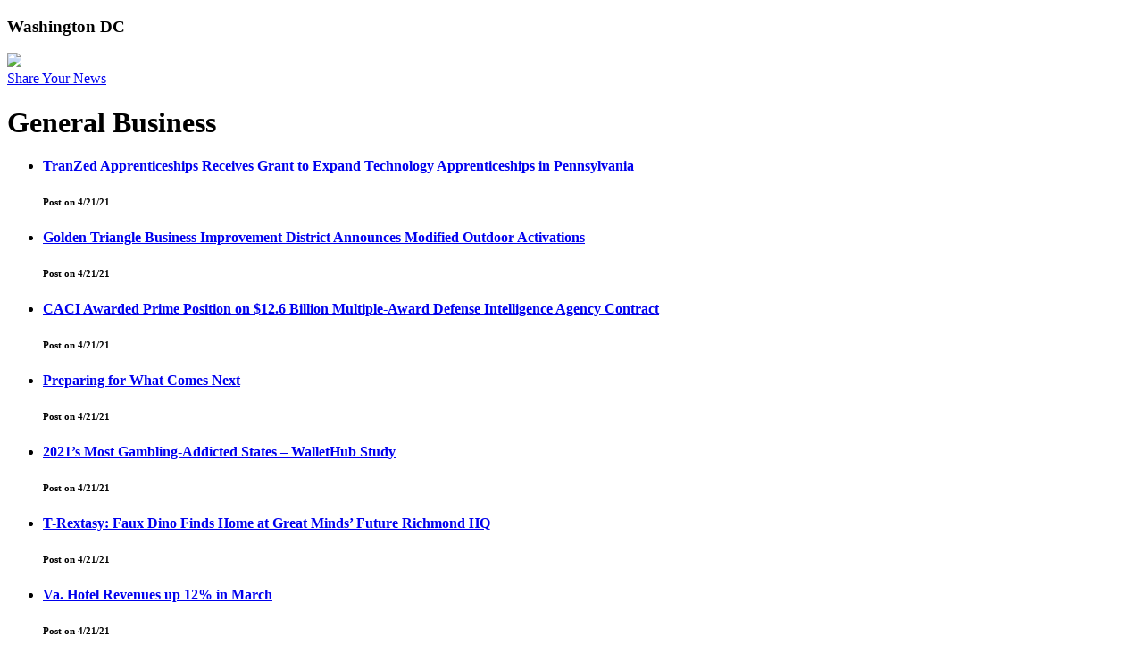

--- FILE ---
content_type: text/html; charset=utf-8
request_url: https://dc.citybuzz.co/channel/business/4
body_size: 4534
content:
<!doctype html>
<!--[if lt IE 7]>      <html class="no-js lt-ie9 lt-ie8 lt-ie7"> <![endif]-->
<!--[if IE 7]>         <html class="no-js lt-ie9 lt-ie8"> <![endif]-->
<!--[if IE 8]>         <html class="no-js lt-ie9"> <![endif]-->
<!--[if gt IE 8]><!--> <html class="no-js"> <!--<![endif]-->
<head>
    <meta charset="utf-8">
    <title>
        citybuzz
    </title>
    <meta name="description" content="">
    <meta name="viewport" content="width=device-width, initial-scale=1">
        <link rel="shortcut icon" href="/favicon.ico">
    <!-- Place favicon.ico and apple-touch-icon.png in the root directory -->
    <link rel="stylesheet" href="https://dc.citybuzz.co/front_theme/dist/styles/vendor.css">
    <link rel="stylesheet" href="https://dc.citybuzz.co/front_theme/dist/styles/main.css">
    <link rel="stylesheet" href="/front_theme/app/styles/overrides.css">
<meta property="og:site_name" content="citybuzz" />

    <script src="https://dc.citybuzz.co/front_theme/dist/scripts/vendor/modernizr.js"></script>
    <script type="text/javascript" src="//use.typekit.net/sqo0hlm.js"></script>
    <script type="text/javascript">try{Typekit.load();}catch(e){}</script>
    <!-- Share This -->
    <script type="text/javascript">var switchTo5x=true;</script>
    <script type="text/javascript" src="https://ws.sharethis.com/button/buttons.js"></script>
    <script type="text/javascript">stLight.options({publisher: "6ec57325-85b6-408f-bbc3-ba2db09bbab4", doNotHash: false, doNotCopy: false, hashAddressBar: false});</script>
    <!-- Chartbeat -->
    <script type="text/javascript">		var _sf_startpt = (new Date()).getTime()</script>
    <!-- Nativo
    <script type="text/javascript" src="https://a.postrelease.com/serve/load.js?async=true"></script>
    turned off for ceo interviews section -->
</head>
<body class="citypage">
<!-- Google Analytics -->
<script>
    (function(i,s,o,g,r,a,m){i['GoogleAnalyticsObject']=r;i[r]=i[r]||function(){
        (i[r].q=i[r].q||[]).push(arguments)},i[r].l=1*new Date();a=s.createElement(o),
        m=s.getElementsByTagName(o)[0];a.async=1;a.src=g;m.parentNode.insertBefore(a,m)
    })(window,document,'script','//www.google-analytics.com/analytics.js','ga');

    ga('create', 'UA-5610666-1', 'auto');
    ga('send', 'pageview');

</script>
<!--[if lt IE 10]>
<p class="browsehappy">You are using an <strong>outdated</strong> browser. Please <a href="https://browsehappy.com/">upgrade your browser</a> to improve your experience.</p>
<![endif]-->

<script>
    window.abkw = 'citybizwashington';
    window.cbl_city = 'dc';
</script>

    <div id="header" class="box-wrapper">
        
    <div class="row collapse">
        <div id="branding" class="columns small-8 medium-3">

            <h3>
                Washington DC            </h3>
                        <div id="logo"><a href="https://www.citybuzz.co/"><img src="https://dc.citybuzz.co/front_theme/dist/images/logo-wordsonly.png"></a></div>

        </div>
        <div id="top-nav" class="columns medium-9">
            <a class="button radius small" href="https://www.citybuzz.co/share/">Share Your News</a>
        </div>
    </div>
</div>




<div id="content">


    <script>
    window.abkw = 'citybizwashington, business';
</script>
<div id="content">
    <div class="row" data-equalizer="">
        <div id="main-article-wrapper" class="columns large-8" data-equalizer-watch="">
            <div class="box bordered advertisement show-for-medium-up">
                <!-- Leaderboard 728x90 [async] -->
<script type="text/javascript">if (!window.AdButler){(function(){var s = document.createElement("script"); s.async = true; s.type = "text/javascript";s.src = 'https://servedbyadbutler.com/app.js';var n = document.getElementsByTagName("script")[0]; n.parentNode.insertBefore(s, n);}());}</script>
<script type="text/javascript">
var AdButler = AdButler || {}; AdButler.ads = AdButler.ads || [];
var abkw = window.abkw || '';
var plc166576 = window.plc166576 || 0;
document.write('<'+'div id="placement_166576_'+plc166576+'"></'+'div>');
AdButler.ads.push({handler: function(opt){ AdButler.register(165345, 166576, [728,90], 'placement_166576_'+opt.place, opt); }, opt: { place: plc166576++, keywords: abkw, domain: 'servedbyadbutler.com', click:'CLICK_MACRO_PLACEHOLDER' }});
</script>            </div>
            <div id="main-article">
                <header id="main-article-header">
                    <h1 class="inline">General Business</h1>
                </header>
                <div id="main-article-content">
                    <ul class="small-block-grid-1">
                                                                    <li>

                                            <h4><a href="https://dc.citybuzz.co/article/656068/tranzed-apprenticeships-receives-grant-to-expand-technology-apprenticeships-in-pennsylvania">TranZed Apprenticeships Receives Grant to Expand Technology Apprenticeships in Pennsylvania</a></h4>
                                            <h6>Post on 4/21/21</h6>
                                        </p>
                                    </li>
                                                                    <li>

                                            <h4><a href="https://dc.citybuzz.co/article/656055/golden-triangle-business-improvement-district-announces-modified-outdoor-activations">Golden Triangle Business Improvement District Announces Modified Outdoor Activations</a></h4>
                                            <h6>Post on 4/21/21</h6>
                                        </p>
                                    </li>
                                                                    <li>

                                            <h4><a href="https://dc.citybuzz.co/article/656040/caci-awarded-prime-position-on-126-billion-multiple-award-defense-intelligence-agency-contract">CACI Awarded Prime Position on $12.6 Billion Multiple-Award Defense Intelligence Agency Contract</a></h4>
                                            <h6>Post on 4/21/21</h6>
                                        </p>
                                    </li>
                                                                    <li>

                                            <h4><a href="https://dc.citybuzz.co/article/656031/preparing-for-what-comes-next">Preparing for What Comes Next</a></h4>
                                            <h6>Post on 4/21/21</h6>
                                        </p>
                                    </li>
                                                                    <li>

                                            <h4><a href="https://dc.citybuzz.co/article/656028/2021s-most-gambling-addicted-states-wallethub-study">2021’s Most Gambling-Addicted States – WalletHub Study</a></h4>
                                            <h6>Post on 4/21/21</h6>
                                        </p>
                                    </li>
                                                                    <li>

                                            <h4><a href="https://dc.citybuzz.co/article/656024/t-rextasy-faux-dino-finds-home-at-great-minds-future-richmond-hq">T-Rextasy: Faux Dino Finds Home at Great Minds’ Future Richmond HQ</a></h4>
                                            <h6>Post on 4/21/21</h6>
                                        </p>
                                    </li>
                                                                    <li>

                                            <h4><a href="https://dc.citybuzz.co/article/656023/va-hotel-revenues-up-12-in-march">Va. Hotel Revenues up 12% in March</a></h4>
                                            <h6>Post on 4/21/21</h6>
                                        </p>
                                    </li>
                                                                    <li>

                                            <h4><a href="https://dc.citybuzz.co/article/656022/central-va-pharma-hub-strategic-plan-released">Central Va. Pharma Hub Strategic Plan Released</a></h4>
                                            <h6>Post on 4/21/21</h6>
                                        </p>
                                    </li>
                                                                    <li>

                                            <h4><a href="https://dc.citybuzz.co/article/656021/bwx-technologies-lands-22b-in-naval-nuclear-contracts">BWX Technologies Lands $2.2B in Naval Nuclear Contracts</a></h4>
                                            <h6>Post on 4/21/21</h6>
                                        </p>
                                    </li>
                                                                    <li>

                                            <h4><a href="https://dc.citybuzz.co/article/656020/596m-hydroponic-operation-coming-to-va-beach">$59.6M Hydroponic Operation Coming to Va. Beach</a></h4>
                                            <h6>Post on 4/21/21</h6>
                                        </p>
                                    </li>
                                                                    <li>

                                            <h4><a href="https://dc.citybuzz.co/article/656006/united-way-created-a-virtual-after-school-program-to-boost-stem-awareness">United Way Created a Virtual After-school Program to Boost STEM Awareness</a></h4>
                                            <h6>Post on 4/20/21</h6>
                                        </p>
                                    </li>
                                                                    <li>

                                            <h4><a href="https://dc.citybuzz.co/article/656005/heres-where-tech-policy-leader-ed-felten-sees-a-role-for-ai-in-the-federal-government">Here’s Where Tech Policy Leader Ed Felten Sees a Role for AI in the Federal Government</a></h4>
                                            <h6>Post on 4/20/21</h6>
                                        </p>
                                    </li>
                                                                    <li>

                                            <h4><a href="https://dc.citybuzz.co/article/656004/this-week-in-jobs-dmv-boring-edition">This Week in Jobs DMV: Boring Edition</a></h4>
                                            <h6>Post on 4/20/21</h6>
                                        </p>
                                    </li>
                                                                    <li>

                                            <h4><a href="https://dc.citybuzz.co/article/655999/six-exemplar-cases-of-civic-collaboration-win-esteemed-civvys-award">Six Exemplar Cases of Civic Collaboration Win Esteemed “Civvys” Award</a></h4>
                                            <h6>Post on 4/20/21</h6>
                                        </p>
                                    </li>
                                                                    <li>

                                            <h4><a href="https://dc.citybuzz.co/article/655995/healthy-democracy-requires-competition">Healthy Democracy Requires Competition</a></h4>
                                            <h6>Post on 4/20/21</h6>
                                        </p>
                                    </li>
                                                                    <li>

                                            <h4><a href="https://dc.citybuzz.co/article/655991/4-ways-technology-can-support-a-safe-return-to-your-office">4 Ways Technology Can Support a Safe Return to Your Office</a></h4>
                                            <h6>Post on 4/20/21</h6>
                                        </p>
                                    </li>
                                                                    <li>

                                            <h4><a href="https://dc.citybuzz.co/article/655985/standard-solar-launches-innovations-group-to-accelerate-growth-and-foster-intrapreneurship">Standard Solar Launches Innovations Group to Accelerate Growth and Foster Intrapreneurship</a></h4>
                                            <h6>Post on 4/20/21</h6>
                                        </p>
                                    </li>
                                                                    <li>

                                            <h4><a href="https://dc.citybuzz.co/article/655974/caci-awarded-376-million-contract-by-national-geospatial-intelligence-agency">CACI Awarded $376 Million Contract by National Geospatial-Intelligence Agency</a></h4>
                                            <h6>Post on 4/20/21</h6>
                                        </p>
                                    </li>
                                                                    <li>

                                            <h4><a href="https://dc.citybuzz.co/article/655961/61-million-business-owners-regret-starting-a-business-because-of-2020-2021s-best-small-cities-to-start-a-business-wallethub-reports">61 Million Business Owners Regret Starting a Business Because of 2020 & 2021’s Best Small Cities to Start a Business – WalletHub Reports</a></h4>
                                            <h6>Post on 4/20/21</h6>
                                        </p>
                                    </li>
                                                                    <li>

                                            <h4><a href="https://dc.citybuzz.co/article/655955/is-mccormick-stock-a-buy">Is McCormick Stock a Buy?</a></h4>
                                            <h6>Post on 4/20/21</h6>
                                        </p>
                                    </li>
                                                                    <li>

                                            <h4><a href="https://dc.citybuzz.co/article/655954/will-sports-betting-pay-off-for-this-media-stock">Will Sports Betting Pay Off for This Media Stock?</a></h4>
                                            <h6>Post on 4/20/21</h6>
                                        </p>
                                    </li>
                                                                    <li>

                                            <h4><a href="https://dc.citybuzz.co/article/655952/philip-morris-and-altria-falter-as-biden-administration-plans-nicotine-reduction">Philip Morris and Altria Falter as Biden Administration Plans Nicotine Reduction</a></h4>
                                            <h6>Post on 4/20/21</h6>
                                        </p>
                                    </li>
                                                                    <li>

                                            <h4><a href="https://dc.citybuzz.co/article/655944/wesbanco-again-ranked-by-forbes-as-a-worlds-best-bank">WesBanco Again Ranked by Forbes as a World's Best Bank</a></h4>
                                            <h6>Post on 4/19/21</h6>
                                        </p>
                                    </li>
                                                                    <li>

                                            <h4><a href="https://dc.citybuzz.co/article/655936/how-4615-theatre-took-programming-virtual-using-games-phone-calls-and-zoom-concerts">How 4615 Theatre Took Programming Virtual Using Games, Phone Calls and Zoom Concerts</a></h4>
                                            <h6>Post on 4/19/21</h6>
                                        </p>
                                    </li>
                                                                    <li>

                                            <h4><a href="https://dc.citybuzz.co/article/655926/liquified-creative-wins-communitas-award-for-annapolis-gives-tipping-platform">Liquified Creative Wins Communitas Award for 'Annapolis Gives' Tipping Platform</a></h4>
                                            <h6>Post on 4/19/21</h6>
                                        </p>
                                    </li>
                                                    </ul>

                                            <div id="pagination-wrapper">

                            <ul class="pagination">
                                                                    <li class="">
                                        <a href="https://dc.citybuzz.co/channel/business/1">First</a>                                    </li>
                                    <li class="arrow ">
                                        <a href="https://dc.citybuzz.co/channel/business/3">&laquo;</a>                                    </li>

                                                                    <li class="">
                                        <a href="https://dc.citybuzz.co/channel/business/1" class="">1</a>                                    </li>
                                                                    <li class="">
                                        <a href="https://dc.citybuzz.co/channel/business/2" class="">2</a>                                    </li>
                                                                    <li class="">
                                        <a href="https://dc.citybuzz.co/channel/business/3" class="">3</a>                                    </li>
                                                                    <li class="current">
                                        <a href="https://dc.citybuzz.co/channel/business/4" class="">4</a>                                    </li>
                                                                    <li class="">
                                        <a href="https://dc.citybuzz.co/channel/business/5" class="">5</a>                                    </li>
                                                                    <li class="">
                                        <a href="https://dc.citybuzz.co/channel/business/6" class="">6</a>                                    </li>
                                                                    <li class="">
                                        <a href="https://dc.citybuzz.co/channel/business/7" class="">7</a>                                    </li>
                                                                    <li class="">
                                        <a href="https://dc.citybuzz.co/channel/business/8" class="">8</a>                                    </li>
                                                                    <li class="">
                                        <a href="https://dc.citybuzz.co/channel/business/9" class="">9</a>                                    </li>
                                                                    <li class="">
                                        <a href="https://dc.citybuzz.co/channel/business/10" class="">10</a>                                    </li>
                                                                    <li class="">
                                        <a href="https://dc.citybuzz.co/channel/business/11" class="">11</a>                                    </li>
                                                                    <li class="">
                                        <a href="https://dc.citybuzz.co/channel/business/12" class="">12</a>                                    </li>
                                                                    <li class="">
                                        <a href="https://dc.citybuzz.co/channel/business/13" class="">13</a>                                    </li>
                                                                    <li class="">
                                        <a href="https://dc.citybuzz.co/channel/business/14" class="">14</a>                                    </li>
                                                                    <li class="">
                                        <a href="https://dc.citybuzz.co/channel/business/15" class="">15</a>                                    </li>
                                                                                                    <li class="arrow">
                                        <a href="https://dc.citybuzz.co/channel/business/5">&raquo;</a>                                    </li>
                                    <li>
                                        <a href="https://dc.citybuzz.co/channel/business/782">Last</a>                                    </li>
                                

                            </ul>
                        </div>
                    

                </div>
            </div>
        </div>
        <div id="sidebar" class="columns large-4 show-for-large-up" data-equalizer-watch="">
            
            <div id="sidebar-advertisements" class="sb-ads">
                <ul class="small-block-grid-1 medium-block-grid-2 large-block-grid-1">
                    <li><!-- Square 300x250 1 [async] -->
<script type="text/javascript">if (!window.AdButler){(function(){var s = document.createElement("script"); s.async = true; s.type = "text/javascript";s.src = 'https://servedbyadbutler.com/app.js';var n = document.getElementsByTagName("script")[0]; n.parentNode.insertBefore(s, n);}());}</script>
<script type="text/javascript">
var AdButler = AdButler || {}; AdButler.ads = AdButler.ads || [];
var abkw = window.abkw || '';
var plc166577 = window.plc166577 || 0;
document.write('<'+'div id="placement_166577_'+plc166577+'"></'+'div>');
AdButler.ads.push({handler: function(opt){ AdButler.register(165345, 166577, [300,250], 'placement_166577_'+opt.place, opt); }, opt: { place: plc166577++, keywords: abkw, domain: 'servedbyadbutler.com', click:'CLICK_MACRO_PLACEHOLDER' }});
</script></li>
                    <li><!-- Square 300x250 1 [async] -->
<script type="text/javascript">if (!window.AdButler){(function(){var s = document.createElement("script"); s.async = true; s.type = "text/javascript";s.src = 'https://servedbyadbutler.com/app.js';var n = document.getElementsByTagName("script")[0]; n.parentNode.insertBefore(s, n);}());}</script>
<script type="text/javascript">
var AdButler = AdButler || {}; AdButler.ads = AdButler.ads || [];
var abkw = window.abkw || '';
var plc166577 = window.plc166577 || 0;
document.write('<'+'div id="placement_166577_'+plc166577+'"></'+'div>');
AdButler.ads.push({handler: function(opt){ AdButler.register(165345, 166577, [300,250], 'placement_166577_'+opt.place, opt); }, opt: { place: plc166577++, keywords: abkw, domain: 'servedbyadbutler.com', click:'CLICK_MACRO_PLACEHOLDER' }});
</script></li>
                    <li><!-- Square 300x250 1 [async] -->
<script type="text/javascript">if (!window.AdButler){(function(){var s = document.createElement("script"); s.async = true; s.type = "text/javascript";s.src = 'https://servedbyadbutler.com/app.js';var n = document.getElementsByTagName("script")[0]; n.parentNode.insertBefore(s, n);}());}</script>
<script type="text/javascript">
var AdButler = AdButler || {}; AdButler.ads = AdButler.ads || [];
var abkw = window.abkw || '';
var plc166577 = window.plc166577 || 0;
document.write('<'+'div id="placement_166577_'+plc166577+'"></'+'div>');
AdButler.ads.push({handler: function(opt){ AdButler.register(165345, 166577, [300,250], 'placement_166577_'+opt.place, opt); }, opt: { place: plc166577++, keywords: abkw, domain: 'servedbyadbutler.com', click:'CLICK_MACRO_PLACEHOLDER' }});
</script></li>
                    <li><!-- Square 300x250 4 [async] -->
<script type="text/javascript">if (!window.AdButler){(function(){var s = document.createElement("script"); s.async = true; s.type = "text/javascript";s.src = 'https://servedbyadbutler.com/app.js';var n = document.getElementsByTagName("script")[0]; n.parentNode.insertBefore(s, n);}());}</script>
<script type="text/javascript">
var AdButler = AdButler || {}; AdButler.ads = AdButler.ads || [];
var abkw = window.abkw || '';
var plc166580 = window.plc166580 || 0;
document.write('<'+'div id="placement_166580_'+plc166580+'"></'+'div>');
AdButler.ads.push({handler: function(opt){ AdButler.register(165345, 166580, [300,250], 'placement_166580_'+opt.place, opt); }, opt: { place: plc166580++, keywords: abkw, domain: 'servedbyadbutler.com', click:'CLICK_MACRO_PLACEHOLDER' }});
</script></li>
                    <li><!-- Square 300x250 4 [async] -->
<script type="text/javascript">if (!window.AdButler){(function(){var s = document.createElement("script"); s.async = true; s.type = "text/javascript";s.src = 'https://servedbyadbutler.com/app.js';var n = document.getElementsByTagName("script")[0]; n.parentNode.insertBefore(s, n);}());}</script>
<script type="text/javascript">
var AdButler = AdButler || {}; AdButler.ads = AdButler.ads || [];
var abkw = window.abkw || '';
var plc166580 = window.plc166580 || 0;
document.write('<'+'div id="placement_166580_'+plc166580+'"></'+'div>');
AdButler.ads.push({handler: function(opt){ AdButler.register(165345, 166580, [300,250], 'placement_166580_'+opt.place, opt); }, opt: { place: plc166580++, keywords: abkw, domain: 'servedbyadbutler.com', click:'CLICK_MACRO_PLACEHOLDER' }});
</script></li>
                    <li><!-- Square 300x250 4 [async] -->
<script type="text/javascript">if (!window.AdButler){(function(){var s = document.createElement("script"); s.async = true; s.type = "text/javascript";s.src = 'https://servedbyadbutler.com/app.js';var n = document.getElementsByTagName("script")[0]; n.parentNode.insertBefore(s, n);}());}</script>
<script type="text/javascript">
var AdButler = AdButler || {}; AdButler.ads = AdButler.ads || [];
var abkw = window.abkw || '';
var plc166580 = window.plc166580 || 0;
document.write('<'+'div id="placement_166580_'+plc166580+'"></'+'div>');
AdButler.ads.push({handler: function(opt){ AdButler.register(165345, 166580, [300,250], 'placement_166580_'+opt.place, opt); }, opt: { place: plc166580++, keywords: abkw, domain: 'servedbyadbutler.com', click:'CLICK_MACRO_PLACEHOLDER' }});
</script></li>
                </ul>
            </div>
        </div>
    </div>
</div>

</div>


<div id="footer">
    <div class="box-wrapper padded blue show-for-medium-up">
        <div class="row">
            <div class="content columns large-12">
                <h1>Contact Our CEO, Edwin Warfield</h1>
                <img src="https://dc.citybuzz.co/front_theme/dist/images/edwin-warfield.jpg">
                <p>For partnerships, content marketing or advertising inquiries, please contact Edwin through his LinkedIn Profile</p>
                <a class="button radius tiny blue-dark" href="https://www.linkedin.com/in/edwinwarfield" target="_blank">Connect</a>
            </div>
        </div>
    </div>
    <div class="box-wrapper padded blue-dark">
        <div class="row">
            <div class="content columns large-12">
                <p>&copy; Copyright 2026 citybuzz</p>
            </div>
        </div>
    </div>
</div>
<div id="cbl-modal">
    <div id="cbl-iwrap">

    </div>
    <button id="cbl-modal-close" class="round right button tiny"><i class="fi-x"></i></button>
</div>
        
<script src="https://dc.citybuzz.co/front_theme/dist/scripts/vendor.js"></script>
<script src="//cdn.ckeditor.com/4.4.3/basic/ckeditor.js"></script>

<script>
    $(document).foundation();
</script>

    <script src="https://dc.citybuzz.co/front_theme/dist/scripts/main.js"></script>

<script type="text/javascript">
    var _sf_async_config = { uid: 21251, domain: "dc.citybizlist.com" };
    (function() {
        function loadChartbeat() {
            window._sf_endpt = (new Date()).getTime();
            var e = document.createElement('script');
            e.setAttribute('language', 'javascript');
            e.setAttribute('type', 'text/javascript');
            e.setAttribute('src',
                (("https:" == document.location.protocol) ? "https://a248.e.akamai.net/chartbeat.download.akamai.com/102508/" : "https://static.chartbeat.com/") +
                    "js/chartbeat.js");
            document.body.appendChild(e);
        }
        var oldonload = window.onload;
        window.onload = (typeof window.onload != 'function') ?
            loadChartbeat : function() { oldonload(); loadChartbeat(); };
    })();
    setTimeout(()=> {
	    window.dispatchEvent(new Event('resize'));
    }, 1000);
</script>


</body>
</html>


--- FILE ---
content_type: text/plain
request_url: https://www.google-analytics.com/j/collect?v=1&_v=j102&a=467536503&t=pageview&_s=1&dl=https%3A%2F%2Fdc.citybuzz.co%2Fchannel%2Fbusiness%2F4&ul=en-us%40posix&dt=citybuzz&sr=1280x720&vp=1280x720&_u=IEBAAEABAAAAACAAI~&jid=456077836&gjid=1050293628&cid=755596881.1769082459&tid=UA-5610666-1&_gid=222465896.1769082459&_r=1&_slc=1&z=706049642
body_size: -450
content:
2,cG-0FHKK5MCHK